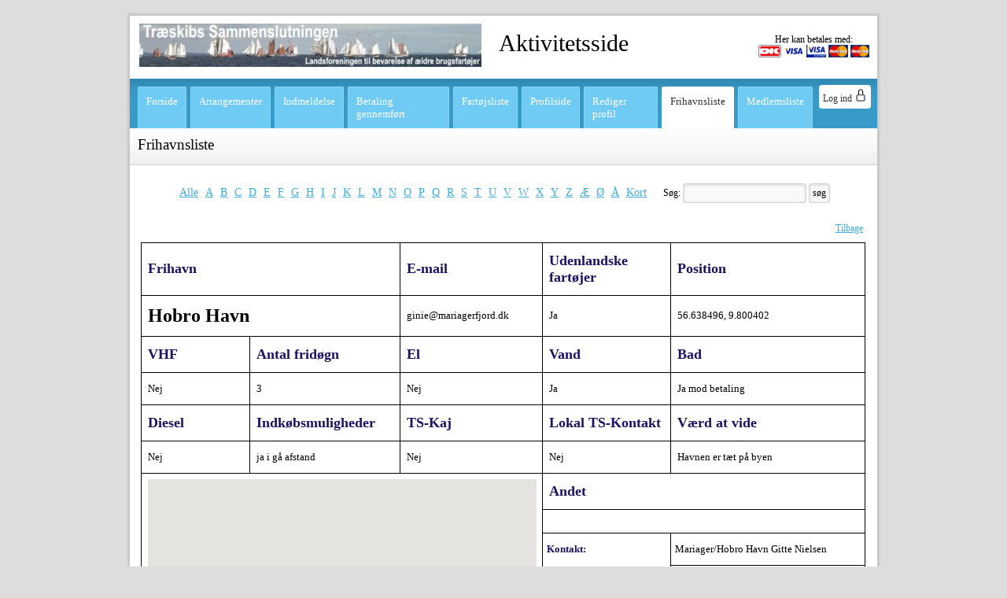

--- FILE ---
content_type: text/html
request_url: https://aktivitet.foreningsadministrator.dk/frihavne/vis/36/Hobro%20Havn
body_size: 5218
content:
<!DOCTYPE html PUBLIC "-//W3C//DTD XHTML 1.0 Transitional//EN"
"http://www.w3.org/TR/xhtml1/DTD/xhtml1-transitional.dtd">
<html>
	<head>
		<META HTTP-EQUIV="Content-Type" CONTENT="text/html; charset=ISO-8859-1">
		<base href="https://aktivitet.foreningsadministrator.dk/" >
		<title>Aktiviteter</title>
        		<meta name="description" content="">
		<META NAME="keywords" CONTENT="">
		<meta property="og:title" content="Aktiviteter" >
		<meta property="og:site_name" content="Træskibs Sammenslutningen" >
		<meta property="og:image" content="https://aktivitet.foreningsadministrator.dk/logo/845_1458386387.jpg" >		<META NAME="author" CONTENT="Træskibs Sammenslutningen"> 
		<META NAME="copyright" CONTENT="Copyright Træskibs Sammenslutningen2026">
        <meta name="MobileOptimized" content="width">
	    <meta name="HandheldFriendly" content="true">
        <meta name="viewport" content="width=device-width, initial-scale=1, maximum-scale=1, minimum-scale=1">
        <meta http-equiv="cleartype" content="on">
		<META HTTP-EQUIV="Content-Language" CONTENT="DA"> 
		<META NAME="distribution" CONTENT="Global">
        <meta name="generator" content="ForeningsAdministrator.dk" />
        <meta http-equiv="X-UA-Compatible" content="IE=edge">
        <style> :root {
      --BODYBACKGROUND: #dddddd;
      --INPUTBACKGROUND: #f9f9f9;
      --INPUTSECONDARY: #f5f5f5;
      --THEMEPRIMARY: #369bc9;
      --THEMESECONDARY: #70cbf4;
      --SIDEBARBACKGROUND: #eeeeee;
      --MENUBORDER: #86d6fb;
      --LIGHTTEXT: #ffffff;
      --LINKCOLOR: #3eacde;
      --FONTSIZE: 12;
      --FONTFAMILY: "verdana";
      --TEXTCOLOR: #000000;
      --BORDERCOLOR: #d2d2d2;
    } </style>

        <link rel="stylesheet" href="styles/templatebasic.css" type="text/css" />

        <META NAME="robots" CONTENT="FOLLOW,INDEX">
            <meta name="googlebot" content="INDEX, FOLLOW">
                <script src="scripts/jquery-1.10.1.min.js"> </script>
		<script src="scripts/scripts.js?v=17012026"> </script>
			</head>
	<body class="">

    
		<script>
	    function showMemberLogin() { showPageDialog({width: 500, height: 500, title: 'Login', icon: 'images/keys.png', loading: true, buttontext: '<div style="font-size: 12px;"> </div>', buttons: [{title: 'Annuller', type: 'light', click: function() { closePageDialog(); }},{title: 'Log ind', type: 'dark', click: performLogin}]},$('#logindialog').html()); setupLoginListeners(); }
        function showMemberForget() {
            showPageDialog({width: 500, height: 500, title: 'Login', icon: 'images/keys.png', loading: true, buttontext: '<div style="font-size: 12px;"> </div>', buttons: [{title: 'Annuller', type: 'light', click: function() { closePageDialog(); }},{title: 'Log ind', type: 'dark', click: performLogin}]},$('#logindialog').html()); setupLoginListeners();
            showForgetDialog();
        }

        
	</script>
	

	
		
		<div class="main">
	
			<div class="header" >

                <div class="headerlogo" ><a href="/"><img class="logo" style="max-width: 100vw; border: none;" alt="Aktivitetsside" src="logo/845_1458386387.jpg" /></a></div>
                    <div class="headername">
										<div class="logocontainer">Her kan betales med:<br>
						<img src="images/paylogo/dankort_22.gif" height="16px" style="height: 16px !important;" title="Dankort"> <img src="images/paylogo/visa_22_old.gif" height="16px" style="height: 16px !important;" title="Visa"> <img src="images/paylogo/electron_22.gif" height="16px" style="height: 16px !important;" title="Visa Electron"> <img src="images/paylogo/master_22.gif" height="16px" style="height: 16px !important;" title="Mastercard"> <img src="images/paylogo/master_22.gif" height="16px" style="height: 16px !important;" title="Mastercard"> 					</div>
										
											<span class="notranslate">Aktivitetsside</span>
					


				</div>

							</div>

            

            
			<div class="mainmenu" style="overflow: visible !important; ">

                <div class="mobiletoggle">

                    <div style="background: white; display: inline-block; border-radius: 50%; padding: 10px; cursor: pointer;">
                        <img src="images/hamburger.png" style="height: 20px;" onclick="toggleMobileMenu();">
                    </div>
                </div>

                <div class="mainmenuinner">
				<div class="logoutdiv" onClick="showMemberLogin();">
							<div>Log ind <img src="images/login.png" alt="Log ind" style="height: 16px;" /></div>
						</div>

				<div class="menupadder" >
					<div class="menutable"><div class="menuspacer">&nbsp;</div>
                        <div  class="menuitem" style="position: relative;">
                            <div onClick="document.location='/';"><a href="/">Forside</a></div>

                            
                        </div><div class="menuspacer">&nbsp;</div>
                        <div  class="menuitem" style="position: relative;">
                            <div onClick="document.location='/event';"><a href="/event">Arrangementer</a></div>

                            
                        </div><div class="menuspacer">&nbsp;</div>
                        <div  class="menuitem" style="position: relative;">
                            <div onClick="document.location='/indmeld';"><a href="/indmeld">Indmeldelse</a></div>

                            
                        </div><div class="menuspacer">&nbsp;</div>
                        <div  class="menuitem" style="position: relative;">
                            <div onClick="document.location='/betal/ok';"><a href="/betal/ok">Betaling gennemført</a></div>

                            
                        </div><div class="menuspacer">&nbsp;</div>
                        <div  class="menuitem" style="position: relative;">
                            <div onClick="document.location='/skibsliste';"><a href="/skibsliste">Fartøjsliste</a></div>

                            
                        </div><div class="menuspacer">&nbsp;</div>
                        <div  class="menuitem" style="position: relative;">
                            <div onClick="document.location='/profil';"><a href="/profil">Profilside</a></div>

                            
                        </div><div class="menuspacer">&nbsp;</div>
                        <div  class="menuitem" style="position: relative;">
                            <div onClick="document.location='/profil/rediger';"><a href="/profil/rediger">Rediger profil</a></div>

                            
                        </div><div class="menuspacer">&nbsp;</div>
                        <div  class="menuitemactive" style="position: relative;">
                            <div onClick="document.location='/frihavne';"><a href="/frihavne">Frihavnsliste</a></div>

                            
                        </div><div class="menuspacer">&nbsp;</div>
                        <div  class="menuitem" style="position: relative;">
                            <div onClick="document.location='/c24/medlemsliste';"><a href="/c24/medlemsliste">Medlemsliste</a></div>

                            
                        </div></div>
				</div>
                </div>
			</div>



            
			<div class="contentdiv">			
				<div class="contenttable"> <div class="contentcell"><div class="contenthead">
						<div>Frihavnsliste</div></div><div class="contentbody">

                            <br>
<div style="text-align: center;">
    <a href="frihavne/liste/alle" style="padding: 3px; font-size: 1.2em;">Alle</a>
    		<a href="frihavne/liste/a" style="padding: 3px; font-size: 1.2em;">A</a>
			<a href="frihavne/liste/b" style="padding: 3px; font-size: 1.2em;">B</a>
			<a href="frihavne/liste/c" style="padding: 3px; font-size: 1.2em;">C</a>
			<a href="frihavne/liste/d" style="padding: 3px; font-size: 1.2em;">D</a>
			<a href="frihavne/liste/e" style="padding: 3px; font-size: 1.2em;">E</a>
			<a href="frihavne/liste/f" style="padding: 3px; font-size: 1.2em;">F</a>
			<a href="frihavne/liste/g" style="padding: 3px; font-size: 1.2em;">G</a>
			<a href="frihavne/liste/h" style="padding: 3px; font-size: 1.2em;">H</a>
			<a href="frihavne/liste/i" style="padding: 3px; font-size: 1.2em;">I</a>
			<a href="frihavne/liste/j" style="padding: 3px; font-size: 1.2em;">J</a>
			<a href="frihavne/liste/k" style="padding: 3px; font-size: 1.2em;">K</a>
			<a href="frihavne/liste/l" style="padding: 3px; font-size: 1.2em;">L</a>
			<a href="frihavne/liste/m" style="padding: 3px; font-size: 1.2em;">M</a>
			<a href="frihavne/liste/n" style="padding: 3px; font-size: 1.2em;">N</a>
			<a href="frihavne/liste/o" style="padding: 3px; font-size: 1.2em;">O</a>
			<a href="frihavne/liste/p" style="padding: 3px; font-size: 1.2em;">P</a>
			<a href="frihavne/liste/q" style="padding: 3px; font-size: 1.2em;">Q</a>
			<a href="frihavne/liste/r" style="padding: 3px; font-size: 1.2em;">R</a>
			<a href="frihavne/liste/s" style="padding: 3px; font-size: 1.2em;">S</a>
			<a href="frihavne/liste/t" style="padding: 3px; font-size: 1.2em;">T</a>
			<a href="frihavne/liste/u" style="padding: 3px; font-size: 1.2em;">U</a>
			<a href="frihavne/liste/v" style="padding: 3px; font-size: 1.2em;">V</a>
			<a href="frihavne/liste/w" style="padding: 3px; font-size: 1.2em;">W</a>
			<a href="frihavne/liste/x" style="padding: 3px; font-size: 1.2em;">X</a>
			<a href="frihavne/liste/y" style="padding: 3px; font-size: 1.2em;">Y</a>
			<a href="frihavne/liste/z" style="padding: 3px; font-size: 1.2em;">Z</a>
			<a href="frihavne/liste/æ" style="padding: 3px; font-size: 1.2em;">Æ</a>
			<a href="frihavne/liste/ø" style="padding: 3px; font-size: 1.2em;">Ø</a>
			<a href="frihavne/liste/å" style="padding: 3px; font-size: 1.2em;">Å</a>
	    <a href="frihavne" style="padding: 3px; font-size: 1.2em;">Kort</a>


	<div style="display: inline-block; padding-left: 15px;">
		Søg: 
		<input type=text id="havnesearch" name="query" value="">
		<input type=button value="søg" onClick="havneSearch()">
	</div>
	
	<script>

		function havneSearch()
		{
			document.location = '/frihavne/search/'+$('#havnesearch').val();
		}

		$('#havnesearch').keypress(function(e) {
		    if(e.which == 13) {
		    	havneSearch()
		    }
		});

	</script>
	
</div><br>
<div style="text-align: right; padding: 10px;"><a href="javascript:window.history.back();">Tilbage</a></div>


<table class="MsoTableGrid" border="1" cellspacing="0" cellpadding="0" align="left" style="border-collapse: collapse; border: medium none; margin-left: 4.8pt; margin-right: 4.8pt; background: #fff" id="table1">
	<tbody><tr style="height: 30px">
		<td colspan="2" style="width: 400px; height: 29px; border: 1.0pt solid windowtext; padding-left: 5.4pt; padding-right: 5.4pt; padding-top: 0cm; padding-bottom: 0cm">
			<p class="MsoNormal"><b><span style="font-family: Verdana; color: #1b1464">
			<font size="4">Frihavn</font></span></b></p></td>
		<td style="width: 200px; height: 29px; border-left: medium none; border-right: 1.0pt solid windowtext; border-top: 1.0pt solid windowtext; border-bottom: 1.0pt solid windowtext; padding-left: 5.4pt; padding-right: 5.4pt; padding-top: 0cm; padding-bottom: 0cm">
			<p class="MsoNormal"><b><span style="font-family: Verdana; color: #1b1464">
			<font size="4">E-mail</font></span></b></p></td>
		<td style="width: 170px; height: 29px; border-left: medium none; border-right: 1.0pt solid windowtext; border-top: 1.0pt solid windowtext; border-bottom: 1.0pt solid windowtext; padding-left: 5.4pt; padding-right: 5.4pt; padding-top: 0cm; padding-bottom: 0cm">
			<p class="MsoNormal"><b><span style="font-family: Verdana; color: #1b1464">
			<font size="4">Udenlandske fartøjer</font></span></b></p></td>
		<td style="width: 170px; height: 29px; border-left: medium none; border-right: 1.0pt solid windowtext; border-top: 1.0pt solid windowtext; border-bottom: 1.0pt solid windowtext; padding-left: 5.4pt; padding-right: 5.4pt; padding-top: 0cm; padding-bottom: 0cm">
			<p class="MsoNormal"><b><span style="font-family: Verdana; color: #1b1464">
			<font size="4">Position</font></span></b></p></td>
	</tr>
	<tr style="height: 30px">
		<td colspan="2" style="width: 400px; height: 29px; border-left: 1.0pt solid windowtext; border-right: 1.0pt solid windowtext; border-top: medium none; border-bottom: 1.0pt solid windowtext; padding-left: 5.4pt; padding-right: 5.4pt; padding-top: 0cm; padding-bottom: 0cm">
			<p class="MsoNormal"><font color="#000" size="5"><b>
			<span style="font-family: Verdana">Hobro Havn</span></b></font></p></td>
		<td style="width: 200px; height: 29px; border-left: medium none; border-right: 1.0pt solid windowtext; border-top: medium none; border-bottom: 1.0pt solid windowtext; padding-left: 5.4pt; padding-right: 5.4pt; padding-top: 0cm; padding-bottom: 0cm">
			<p class="MsoNormal"><font color="#000" size="2">
			<span style="font-family: Verdana">ginie@mariagerfjord.dk</span></font></p></td>
		<td style="width: 170px; height: 29px; border-left: medium none; border-right: 1.0pt solid windowtext; border-top: medium none; border-bottom: 1.0pt solid windowtext; padding-left: 5.4pt; padding-right: 5.4pt; padding-top: 0cm; padding-bottom: 0cm">
			<p class="MsoNormal"><font color="#000" size="2">
			<span style="font-family: Verdana">Ja</span></font></p></td>
		<td style="width: 170px; height: 29px; border-left: medium none; border-right: 1.0pt solid windowtext; border-top: medium none; border-bottom: 1.0pt solid windowtext; padding-left: 5.4pt; padding-right: 5.4pt; padding-top: 0cm; padding-bottom: 0cm">
			<p class="MsoNormal"><font color="#000" size="2">
			<span style="font-family: Verdana">56.638496, 9.800402</span></font></p></td>
	</tr>
	<tr style="height: 30px">
		<td style="width: 200px; height: 29px; border-left: 1.0pt solid windowtext; border-right: 1.0pt solid windowtext; border-top: medium none; border-bottom: 1.0pt solid windowtext; padding-left: 5.4pt; padding-right: 5.4pt; padding-top: 0cm; padding-bottom: 0cm">
			<p class="MsoNormal"><b><span style="font-family: Verdana; color: #1b1464">
			<font size="4">VHF</font></span></b></p></td>
		<td style="width: 200px; height: 29px; border-left: medium none; border-right: 1.0pt solid windowtext; border-top: medium none; border-bottom: 1.0pt solid windowtext; padding-left: 5.4pt; padding-right: 5.4pt; padding-top: 0cm; padding-bottom: 0cm">
			<p class="MsoNormal"><b><span style="font-family: Verdana; color: #1b1464">
			<font size="4">Antal fridøgn</font></span></b></p></td>
		<td style="width: 200px; height: 29px; border-left: medium none; border-right: 1.0pt solid windowtext; border-top: medium none; border-bottom: 1.0pt solid windowtext; padding-left: 5.4pt; padding-right: 5.4pt; padding-top: 0cm; padding-bottom: 0cm">
			<p class="MsoNormal"><b><span style="font-family: Verdana; color: #1b1464">
			<font size="4">El</font></span></b></p></td>
		<td style="width: 170px; height: 29px; border-left: medium none; border-right: 1.0pt solid windowtext; border-top: medium none; border-bottom: 1.0pt solid windowtext; padding-left: 5.4pt; padding-right: 5.4pt; padding-top: 0cm; padding-bottom: 0cm">
			<p class="MsoNormal"><b><span style="font-family: Verdana; color: #1b1464">
			<font size="4">Vand</font></span></b></p></td>
		<td style="width: 170px; height: 29px; border-left: medium none; border-right: 1.0pt solid windowtext; border-top: medium none; border-bottom: 1.0pt solid windowtext; padding-left: 5.4pt; padding-right: 5.4pt; padding-top: 0cm; padding-bottom: 0cm">
			<p class="MsoNormal"><b><span style="font-family: Verdana; color: #1b1464">
			<font size="4">Bad</font></span></b></p></td>
	</tr>
	<tr style="height: 30px">
		<td style="width: 200px; height: 29px; border-left: 1.0pt solid windowtext; border-right: 1.0pt solid windowtext; border-top: medium none; border-bottom: 1.0pt solid windowtext; padding-left: 5.4pt; padding-right: 5.4pt; padding-top: 0cm; padding-bottom: 0cm">
			<p class="MsoNormal"><font color="#000" size="2">
			<span style="font-family: Verdana">Nej</span></font></p></td>
		<td style="width: 200px; height: 29px; border-left: medium none; border-right: 1.0pt solid windowtext; border-top: medium none; border-bottom: 1.0pt solid windowtext; padding-left: 5.4pt; padding-right: 5.4pt; padding-top: 0cm; padding-bottom: 0cm">
			<p class="MsoNormal"><font color="#000" size="2">
			<span style="font-family: Verdana">3</span></font></p></td>
		<td style="width: 200px; height: 29px; border-left: medium none; border-right: 1.0pt solid windowtext; border-top: medium none; border-bottom: 1.0pt solid windowtext; padding-left: 5.4pt; padding-right: 5.4pt; padding-top: 0cm; padding-bottom: 0cm">
			<p class="MsoNormal"><font color="#000" size="2">
			<span style="font-family: Verdana">Nej</span></font></p></td>
		<td style="width: 170px; height: 29px; border-left: medium none; border-right: 1.0pt solid windowtext; border-top: medium none; border-bottom: 1.0pt solid windowtext; padding-left: 5.4pt; padding-right: 5.4pt; padding-top: 0cm; padding-bottom: 0cm">
			<p class="MsoNormal"><font color="#000" size="2">
			<span style="font-family: Verdana">Ja</span></font></p></td>
		<td style="width: 170px; height: 29px; border-left: medium none; border-right: 1.0pt solid windowtext; border-top: medium none; border-bottom: 1.0pt solid windowtext; padding-left: 5.4pt; padding-right: 5.4pt; padding-top: 0cm; padding-bottom: 0cm">
			<p class="MsoNormal"><font color="#000" size="2">
			<span style="font-family: Verdana">Ja mod betaling</span></font></p></td>
	</tr>
	<tr style="height: 30px">
		<td style="width: 200px; height: 29px; border-left: 1.0pt solid windowtext; border-right: 1.0pt solid windowtext; border-top: medium none; border-bottom: 1.0pt solid windowtext; padding-left: 5.4pt; padding-right: 5.4pt; padding-top: 0cm; padding-bottom: 0cm">
		<p class="MsoNormal"><b><span style="font-family: Verdana; color: #1b1464">
		<font size="4">Diesel</font></span></b></p></td>
		<td style="width: 200px; height: 29px; border-left: medium none; border-right: 1.0pt solid windowtext; border-top: medium none; border-bottom: 1.0pt solid windowtext; padding-left: 5.4pt; padding-right: 5.4pt; padding-top: 0cm; padding-bottom: 0cm">
		<p class="MsoNormal"><b><span style="font-family: Verdana; color: #1b1464">
		<font size="4">Indkøbsmuligheder</font></span></b></p></td>
		<td style="width: 200px; height: 29px; border-left: medium none; border-right: 1.0pt solid windowtext; border-top: medium none; border-bottom: 1.0pt solid windowtext; padding-left: 5.4pt; padding-right: 5.4pt; padding-top: 0cm; padding-bottom: 0cm">
		<p class="MsoNormal"><b><span style="font-family: Verdana; color: #1b1464">
		<font size="4">TS-Kaj</font></span></b></p></td>
		<td style="width: 170px; height: 29px; border-left: medium none; border-right: 1.0pt solid windowtext; border-top: medium none; border-bottom: 1.0pt solid windowtext; padding-left: 5.4pt; padding-right: 5.4pt; padding-top: 0cm; padding-bottom: 0cm">
		<p class="MsoNormal"><b><span style="font-family: Verdana; color: #1b1464">
		<font size="4">Lokal TS-Kontakt</font></span></b></p></td>
		<td style="width: 170px; height: 29px; border-left: medium none; border-right: 1.0pt solid windowtext; border-top: medium none; border-bottom: 1.0pt solid windowtext; padding-left: 5.4pt; padding-right: 5.4pt; padding-top: 0cm; padding-bottom: 0cm">
		<p class="MsoNormal"><b><span style="font-family: Verdana; color: #1b1464">
		<font size="4">Værd at vide</font></span></b></p></td>
	</tr>
	<tr style="height: 30px">
		<td style="width: 200px; height: 29px; border-left: 1.0pt solid windowtext; border-right: 1.0pt solid windowtext; border-top: medium none; border-bottom: 1.0pt solid windowtext; padding-left: 5.4pt; padding-right: 5.4pt; padding-top: 0cm; padding-bottom: 0cm">
		<p class="MsoNormal">
		<span style="font-family: Verdana;"><font size="2">Nej</font></span></p></td>
		<td style="width: 200px; height: 29px; border-left: medium none; border-right: 1.0pt solid windowtext; border-top: medium none; border-bottom: 1.0pt solid windowtext; padding-left: 5.4pt; padding-right: 5.4pt; padding-top: 0cm; padding-bottom: 0cm">
		<p class="MsoNormal"><font color="#000" size="2">
		<span style="font-family: Verdana">ja i gå afstand</span></font></p></td>
		<td style="width: 200px; height: 29px; border-left: medium none; border-right: 1.0pt solid windowtext; border-top: medium none; border-bottom: 1.0pt solid windowtext; padding-left: 5.4pt; padding-right: 5.4pt; padding-top: 0cm; padding-bottom: 0cm">
		<p class="MsoNormal"><font color="#000" size="2">
		<span style="font-family: Verdana">Nej</span></font></p></td>
		<td style="width: 170px; height: 29px; border-left: medium none; border-right: 1.0pt solid windowtext; border-top: medium none; border-bottom: 1.0pt solid windowtext; padding-left: 5.4pt; padding-right: 5.4pt; padding-top: 0cm; padding-bottom: 0cm">
		<p class="MsoNormal"><font color="#000" size="2">
		<span style="font-family: Verdana">Nej</span></font></p></td>
		<td style="width: 170px; height: 29px; border-left: medium none; border-right: 1.0pt solid windowtext; border-top: medium none; border-bottom: 1.0pt solid windowtext; padding-left: 5.4pt; padding-right: 5.4pt; padding-top: 0cm; padding-bottom: 0cm">
		<p class="MsoNormal"><font color="#000" size="2">
		<span style="font-family: Verdana">Havnen er tæt på byen</span></font></p></td>
	</tr>
	<tr style="height: 30px">
		<td colspan="3" rowspan="10" style="width: 170px; height: 29px; border-left: 1.0pt solid windowtext; border-right: 1.0pt solid windowtext; border-top: medium none; border-bottom: 1.0pt solid windowtext; padding-left: 5.4pt; padding-right: 5.4pt; padding-top: 0.2cm; padding-bottom: 0cm" align="left" valign="top">


            <div id="map" style="width: 100%; height: 350px;"></div>
            <script>
                // Initialize and add the map
                function initMap() {
                    // The location of Uluru

                    
                    var havnpos = {"lat":56.638496,"lng":9.800402};
                    // The map, centered at Uluru
                    var map = new google.maps.Map(
                        document.getElementById('map'), {zoom: 8, center: havnpos});


                    // The marker, positioned at Uluru
                    var marker = new google.maps.Marker({position: havnpos, map: map,label: 'Hobro Havn'});
                }
            </script>
            <!--Load the API from the specified URL
            * The async attribute allows the browser to render the page while the API loads
            * The key parameter will contain your own API key (which is not needed for this tutorial)
            * The callback parameter executes the initMap() function
            -->
            <script async defer
                    src="https://maps.googleapis.com/maps/api/js?key=AIzaSyA15q6II5yXWaOLgeXw0eXVmqcZLvFYkO0&callback=initMap">
            </script>



		</td>
		<td colspan="2" style="width: 200px; height: 29px; border-left: medium none; border-right: 1.0pt solid windowtext; border-top: medium none; border-bottom: 1.0pt solid windowtext; padding-left: 5.4pt; padding-right: 5.4pt; padding-top: 0cm; padding-bottom: 0cm">
			<p class="MsoNormal"><b><span style="font-family: Verdana; color: #1b1464">
			<font size="4">Andet</font></span></b></p></td>

	</tr>
	<tr style="height: 30px">
		<td colspan="2" style="width: 200px; height: 29px; border-left: medium none; border-right: 1.0pt solid windowtext; border-top: medium none; border-bottom: 1.0pt solid windowtext; padding-left: 3.5pt; padding-right: 3.5pt; padding-top: 0cm; padding-bottom: 0cm">
			<p class="MsoNormal"><font color="#000" size="2">
			<span style="font-family: Verdana"></span></font></p></td>

	</tr>
	<tr>
		<td rowspan="2" valign="top" style="width: 200px; height: 20px; border-left: medium none; border-right: 1.0pt solid windowtext; border-top: medium none; border-bottom: 1.0pt solid windowtext; padding-left: 3.5pt; padding-right: 3.5pt; padding-top: 0cm; padding-bottom: 0cm">
			<p class="MsoNormal"><font color="#000" size="2">
			<span style="font-family: Verdana; color: #1b1464; font-weight: 700">
			<font size="2">Kontakt:</font></span></font></p></td>
		<td style="width: 340px; height: 20px; border-left: medium none; border-right: 1.0pt solid windowtext; border-top: medium none; border-bottom: 1.0pt solid windowtext; padding-left: 3.5pt; padding-right: 3.5pt; padding-top: 0cm; padding-bottom: 0cm">
			<p class="MsoNormal"><font color="#000" size="2">
			<span style="font-family: Verdana">
			Mariager/Hobro Havn Gitte Nielsen			</span></font></p></td>
	</tr>
	<tr>
		<td  style="width: 340px; height: 20px; border-left: medium none; border-right: 1.0pt solid windowtext; border-top: medium none; border-bottom: 1.0pt solid windowtext; padding-left: 3.5pt; padding-right: 3.5pt; padding-top: 0cm; padding-bottom: 0cm">
			<p class="MsoNormal"><font color="#000" size="2">
			<span style="font-family: Verdana">
			
			</span></font></p></td>
	</tr>
	<tr>
		<td rowspan="2" valign="top" style="width: 200px; height: 20px; border-left: medium none; border-right: 1.0pt solid windowtext; border-top: medium none; border-bottom: 1.0pt solid windowtext; padding-left: 3.5pt; padding-right: 3.5pt; padding-top: 0cm; padding-bottom: 0cm">
			<p class="MsoNormal"><font color="#000" size="2">
			<span style="font-family: Verdana; color: #1b1464; font-weight: 700">
		<font size="2">Adresse:</font></span></font></p></td>
		<td style="width: 340px; height: 20px; border-left: medium none; border-right: 1.0pt solid windowtext; border-top: medium none; border-bottom: 1.0pt solid windowtext; padding-left: 3.5pt; padding-right: 3.5pt; padding-top: 0cm; padding-bottom: 0cm">
			<p class="MsoNormal"><font color="#000" size="2">
			<span style="font-family: Verdana">
			Nordre Kajgade 1			</span></font></p></td>
	</tr>
	<tr>
		<td  style="width: 340px; height: 20px; border-left: medium none; border-right: 1.0pt solid windowtext; border-top: medium none; border-bottom: 1.0pt solid windowtext; padding-left: 3.5pt; padding-right: 3.5pt; padding-top: 0cm; padding-bottom: 0cm">
			<p class="MsoNormal"><font color="#000" size="2">
			<span style="font-family: Verdana">
			9500 Hobro			</span></font></p></td>
	</tr>
	<tr>
		<td style="width: 200px; height: 20px; border-left: medium none; border-right: 1.0pt solid windowtext; border-top: medium none; border-bottom: 1.0pt solid windowtext; padding-left: 3.5pt; padding-right: 3.5pt; padding-top: 0cm; padding-bottom: 0cm">
			<p class="MsoNormal"><font color="#000" size="2">
			<span style="font-family: Verdana; color: #1b1464; font-weight: 700">
		<font size="2">Telefon:</font></span></font></p></td>
		<td  style="width: 340px; height: 20px; border-left: medium none; border-right: 1.0pt solid windowtext; border-top: medium none; border-bottom: 1.0pt solid windowtext; padding-left: 3.5pt; padding-right: 3.5pt; padding-top: 0cm; padding-bottom: 0cm">
			<p class="MsoNormal"><font color="#000" size="2">
			<span style="font-family: Verdana">
			97113643			</span></font></p></td>
	</tr>
	<tr>
		<td style="width: 200px; height: 20px; border-left: medium none; border-right: 1.0pt solid windowtext; border-top: medium none; border-bottom: 1.0pt solid windowtext; padding-left: 3.5pt; padding-right: 3.5pt; padding-top: 0cm; padding-bottom: 0cm">
			<p class="MsoNormal"><font color="#000" size="2">
			<span style="font-family: Verdana; color: #1b1464; font-weight: 700">
		<font size="2">Mobil:</font></span></font></p></td>
		<td  style="width: 340px; height: 20px; border-left: medium none; border-right: 1.0pt solid windowtext; border-top: medium none; border-bottom: 1.0pt solid windowtext; padding-left: 3.5pt; padding-right: 3.5pt; padding-top: 0cm; padding-bottom: 0cm">
			<p class="MsoNormal"><font color="#000" size="2">
			<span style="font-family: Verdana">
			24206467			</span></font></p></td>
	</tr>
	<tr>
		<td style="width: 200px; height: 20px; border-left: medium none; border-right: 1.0pt solid windowtext; border-top: medium none; border-bottom: 1.0pt solid windowtext; padding-left: 3.5pt; padding-right: 3.5pt; padding-top: 0cm; padding-bottom: 0cm">
			<p class="MsoNormal"><font color="#000" size="2">
			<span style="font-family: Verdana; color: #1b1464; font-weight: 700">
		<font size="2">E-mail:</font></span></font></p></td>
		<td  style="width: 340px; height: 20px; border-left: medium none; border-right: 1.0pt solid windowtext; border-top: medium none; border-bottom: 1.0pt solid windowtext; padding-left: 3.5pt; padding-right: 3.5pt; padding-top: 0cm; padding-bottom: 0cm">
			<p class="MsoNormal"><font color="#000" size="2">
			<span style="font-family: Verdana">
				<a href='mailto:ginie@mariagerfjord.dk'>ginie@mariagerfjord.dk</a>			</span></font></p></td>
	</tr>
	<tr>
		<td style="width: 200px; height: 20px; border-left: medium none; border-right: 1.0pt solid windowtext; border-top: medium none; border-bottom: 1.0pt solid windowtext; padding-left: 3.5pt; padding-right: 3.5pt; padding-top: 0cm; padding-bottom: 0cm">
			<p class="MsoNormal"><font color="#000" size="2">
			<span style="font-family: Verdana; color: #1b1464; font-weight: 700">
		<font size="2">Web:</font></span></font></p></td>
		<td  style="width: 340px; height: 20px; border-left: medium none; border-right: 1.0pt solid windowtext; border-top: medium none; border-bottom: 1.0pt solid windowtext; padding-left: 3.5pt; padding-right: 3.5pt; padding-top: 0cm; padding-bottom: 0cm">
			<p class="MsoNormal"><font color="#000" size="2">
			<span style="font-family: Verdana"><a target="_blank" href="http://"></a>
						</span></font></p></td>
	</tr>
</tbody></table></div>
			</div>
								</div>
			</div>

            
			<div class="footer">
				<div class="footerleft">
                                            <a href="betingelser">Betingelser og privatlivspolitik</a>
                                    </div>
				<div class="footerright">Træskibs Sammenslutningen</div>
			</div>

		</div>
		
		<div style="display: none;"></div>

		<div id="darkoverlay" onClick="closePageDialog();" style="margin: 0px; padding: 0px;">
        </div>

		<div id="dialogdiv" align=center style="margin: 0px; padding: 0px;">		
			<div class="dialoginner">
				<div class="mainmenu" style="position: absolute; top: 0px; left: 0px; width: 100%; height: 45px; font-size: 20px; color: white;"><div style="padding: 8px; padding-left: 10px;"><img src="" class="dialogicon" style="vertical-align: text-bottom;"> <span class=dialogtitle></span></div></div>
				<div class="close" style="padding: 8px;"><img src="images/dialogclose.png" onClick="closePageDialog();"></div>
				<div class="dialogcontent" style="overflow-x: hidden; overflow-y: auto; padding: 15px; padding-top: 0px;"></div>
				<div class=footer style="position: absolute;  bottom: 0px; left: 0px; width: 100%; height: auto; text-align: right;">
					<div class="dialogfootertext" style="float: left; padding: 18px;"></div>
					<div class="buttonrow" style="padding: 10px;">
						<input type="button" class="light" value="">
						<input type="button" class="dark" value="">
					</div>
				</div>
			</div>
		</div>
		
		<div id="logindialog" style="display: none;">
	<div class="contentpadding" style="padding-bottom: 0px;">
		<div class="logintextdiv">
			Medlemmer med registreret e-mailadresse kan logge ind i MedlemsPortalen herunder.
		</div><p>

        <div class="fulltable responsivetable logincredentials">
            <div class="tablerow">
                <div class="formname" style="text-align: right;">Din e-mailadresse</div>
                <div class="formname"><input type=email size=30 name="memberusername" class="memberusername"></div>
            </div>
            <div class="tablerow">
                <div class="formname" style="text-align: right;">Adgangskode</div>
                <div class="formname"><input type=password size=30 name="memberpassword" class="memberpassword"></div>
            </div>
            <div class="tablerow">
                <div class="formname" style="text-align: right;">&nbsp;</div>
                <div class="formname"><a href="javascript:showForgetDialog();">Glemt adgangskode</a></div>
            </div>
        </div>

        <div class="fulltable responsivetable loginmfadialog" style="display: none;">

            <b>Bekræft med sikkerhedskode</b>
            <p>Dit login skal godkendes med en sikkerhedskode vi har sendt til dig på <span id="loginmfasendmethod"></span>.</p>

            <div style="text-align: center; padding: 10px;">
                <b>Sikkerhedskode:</b><br><input id="securitycode" type="text" maxlength="6" style="margin-top: 5px;width: 120px; padding: 8px; font-size: 20px; font-weight: bold;">
            </div>

            <div style="text-align: center; padding: 10px; padding-top: 0px;">
                <div class="verifyerror" style="padding-top: 10px; padding-bottom: 10px; color: red;"></div>
                <input type="button" class="light" value="Tilbage" onclick="mfaBack();"> &nbsp; <input type="button" class="dark" value="Godkend" onclick="mfaVerifySubmit()">
                <input type="hidden" name="devicetoken" value=""> <input type="hidden" name="memberid" value="">
            </div>

        </div>

		<div class="errormessage"></div>
		</div>
</div>

<div id="forgotdialog" style="display: none;">
	<div  class="contentpadding" style="padding-bottom: 0px;">
		<div class="form">
			<div>
				Har du glemt din adgangskode, har du her mulighed for at få tilsendt en e-mail med et link, til at lave en ny adgangskode.
			</div><p>
			<table cellspacing=2 cellpadding=2 align=center style="font-size: 14px; width: 100%;">
				<tr>
					<td style="text-align: right;">Din e-mailadresse</td>
					<td align=left><input type=text size=30 class="memberusernameforgot"></td>
				</tr>
			</table>
			<div class="errormessage"></div>
		</div>
		<div class="success" style="display: none;">
			<div style="text-align: center; padding: 20px; font-weight: bold; font-size: 1em; color: green;">
				Der er sendt en e-mail med et link til nulstilling af din adgangskode.<p>
				Linket udløber om 24 timer.
			</div>
		</div>
	</div>
</div>

<input type=hidden id="loginwindowheight" value="420">		
		

	
	</body>
</html>